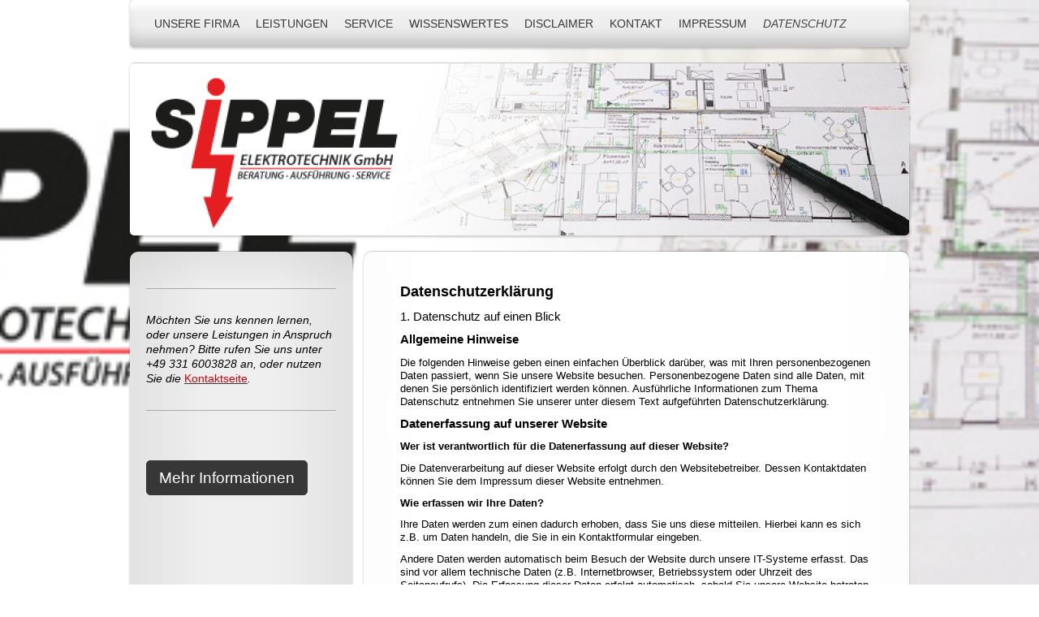

--- FILE ---
content_type: text/html; charset=UTF-8
request_url: http://www.elektrotechnik-sippel.de/datenschutz/
body_size: 13272
content:
<!DOCTYPE html>
<html lang="de"  ><head prefix="og: http://ogp.me/ns# fb: http://ogp.me/ns/fb# business: http://ogp.me/ns/business#">
    <meta http-equiv="Content-Type" content="text/html; charset=utf-8"/>
    <meta name="generator" content="IONOS MyWebsite"/>
        
    <link rel="dns-prefetch" href="//cdn.website-start.de/"/>
    <link rel="dns-prefetch" href="//106.mod.mywebsite-editor.com"/>
    <link rel="dns-prefetch" href="https://106.sb.mywebsite-editor.com/"/>
    <link rel="shortcut icon" href="//cdn.website-start.de/favicon.ico"/>
        <title>Elektrotechnik Sippel GmbH - Datenschutz</title>
    <style type="text/css">@media screen and (max-device-width: 1024px) {.diyw a.switchViewWeb {display: inline !important;}}</style>
    <style type="text/css">@media screen and (min-device-width: 1024px) {
            .mediumScreenDisabled { display:block }
            .smallScreenDisabled { display:block }
        }
        @media screen and (max-device-width: 1024px) { .mediumScreenDisabled { display:none } }
        @media screen and (max-device-width: 568px) { .smallScreenDisabled { display:none } }
                @media screen and (min-width: 1024px) {
            .mobilepreview .mediumScreenDisabled { display:block }
            .mobilepreview .smallScreenDisabled { display:block }
        }
        @media screen and (max-width: 1024px) { .mobilepreview .mediumScreenDisabled { display:none } }
        @media screen and (max-width: 568px) { .mobilepreview .smallScreenDisabled { display:none } }</style>
    <meta name="viewport" content="width=device-width, initial-scale=1, maximum-scale=1, minimal-ui"/>

<meta name="format-detection" content="telephone=no"/>
        <meta name="keywords" content="Elektrotechnik Sippel GmbH, Installation, Fachbetrieb, Technik, Verkabelung"/>
            <meta name="description" content="Neue Seite"/>
            <meta name="robots" content="index,follow"/>
        <link href="//cdn.website-start.de/templates/2030/style.css?1758547156484" rel="stylesheet" type="text/css"/>
    <link href="http://www.elektrotechnik-sippel.de/s/style/theming.css?1691747956" rel="stylesheet" type="text/css"/>
    <link href="//cdn.website-start.de/app/cdn/min/group/web.css?1758547156484" rel="stylesheet" type="text/css"/>
<link href="//cdn.website-start.de/app/cdn/min/moduleserver/css/de_DE/common,shoppingbasket?1758547156484" rel="stylesheet" type="text/css"/>
    <link href="//cdn.website-start.de/app/cdn/min/group/mobilenavigation.css?1758547156484" rel="stylesheet" type="text/css"/>
    <link href="https://106.sb.mywebsite-editor.com/app/logstate2-css.php?site=144836220&amp;t=1765680360" rel="stylesheet" type="text/css"/>

<script type="text/javascript">
    /* <![CDATA[ */
var stagingMode = '';
    /* ]]> */
</script>
<script src="https://106.sb.mywebsite-editor.com/app/logstate-js.php?site=144836220&amp;t=1765680360"></script>

    <link href="//cdn.website-start.de/templates/2030/print.css?1758547156484" rel="stylesheet" media="print" type="text/css"/>
    <script type="text/javascript">
    /* <![CDATA[ */
    var systemurl = 'https://106.sb.mywebsite-editor.com/';
    var webPath = '/';
    var proxyName = '';
    var webServerName = 'www.elektrotechnik-sippel.de';
    var sslServerUrl = 'https://ssl.kundenserver.de/www.elektrotechnik-sippel.de';
    var nonSslServerUrl = 'http://www.elektrotechnik-sippel.de';
    var webserverProtocol = 'http://';
    var nghScriptsUrlPrefix = '//106.mod.mywebsite-editor.com';
    var sessionNamespace = 'DIY_SB';
    var jimdoData = {
        cdnUrl:  '//cdn.website-start.de/',
        messages: {
            lightBox: {
    image : 'Bild',
    of: 'von'
}

        },
        isTrial: 0,
        pageId: 929653190    };
    var script_basisID = "144836220";

    diy = window.diy || {};
    diy.web = diy.web || {};

        diy.web.jsBaseUrl = "//cdn.website-start.de/s/build/";

    diy.context = diy.context || {};
    diy.context.type = diy.context.type || 'web';
    /* ]]> */
</script>

<script type="text/javascript" src="//cdn.website-start.de/app/cdn/min/group/web.js?1758547156484" crossorigin="anonymous"></script><script type="text/javascript" src="//cdn.website-start.de/s/build/web.bundle.js?1758547156484" crossorigin="anonymous"></script><script type="text/javascript" src="//cdn.website-start.de/app/cdn/min/group/mobilenavigation.js?1758547156484" crossorigin="anonymous"></script><script src="//cdn.website-start.de/app/cdn/min/moduleserver/js/de_DE/common,shoppingbasket?1758547156484"></script>
<script type="text/javascript" src="https://cdn.website-start.de/proxy/apps/static/resource/dependencies/"></script><script type="text/javascript">
                    if (typeof require !== 'undefined') {
                        require.config({
                            waitSeconds : 10,
                            baseUrl : 'https://cdn.website-start.de/proxy/apps/static/js/'
                        });
                    }
                </script><script type="text/javascript" src="//cdn.website-start.de/app/cdn/min/group/pfcsupport.js?1758547156484" crossorigin="anonymous"></script>    <meta property="og:type" content="business.business"/>
    <meta property="og:url" content="http://www.elektrotechnik-sippel.de/datenschutz/"/>
    <meta property="og:title" content="Elektrotechnik Sippel GmbH - Datenschutz"/>
            <meta property="og:description" content="Neue Seite"/>
                <meta property="og:image" content="http://www.elektrotechnik-sippel.de/s/misc/logo.jpg?t=1761870010"/>
        <meta property="business:contact_data:country_name" content="Deutschland"/>
    
    
    
    
    
    
    
    
</head>


<body class="body diyBgActive  cc-pagemode-default diyfeSidebarLeft diy-market-de_DE" data-pageid="929653190" id="page-929653190">
    
    <div class="diyw">
        <div class="diyweb">
	<div class="diywebLiveArea diyfeMobileNav">
		
<nav id="diyfeMobileNav" class="diyfeCA diyfeCA2" role="navigation">
    <a title="Navigation aufklappen/zuklappen">Navigation aufklappen/zuklappen</a>
    <ul class="mainNav1"><li class=" hasSubNavigation"><a data-page-id="919235529" href="http://www.elektrotechnik-sippel.de/" class=" level_1"><span>Unsere Firma</span></a></li><li class=" hasSubNavigation"><a data-page-id="919235523" href="http://www.elektrotechnik-sippel.de/leistungen/" class=" level_1"><span>Leistungen</span></a><span class="diyfeDropDownSubOpener">&nbsp;</span><div class="diyfeDropDownSubList diyfeCA diyfeCA3"><ul class="mainNav2"><li class=" hasSubNavigation"><a data-page-id="919235526" href="http://www.elektrotechnik-sippel.de/leistungen/neu-und-umbau/" class=" level_2"><span>Neu- und Umbau</span></a></li><li class=" hasSubNavigation"><a data-page-id="919235525" href="http://www.elektrotechnik-sippel.de/leistungen/bussysteme/" class=" level_2"><span>Bussysteme</span></a></li><li class=" hasSubNavigation"><a data-page-id="919235524" href="http://www.elektrotechnik-sippel.de/leistungen/unsere-referenzen/" class=" level_2"><span>Unsere Referenzen</span></a></li></ul></div></li><li class=" hasSubNavigation"><a data-page-id="919235527" href="http://www.elektrotechnik-sippel.de/service/" class=" level_1"><span>Service</span></a><span class="diyfeDropDownSubOpener">&nbsp;</span><div class="diyfeDropDownSubList diyfeCA diyfeCA3"><ul class="mainNav2"><li class=" hasSubNavigation"><a data-page-id="919235542" href="http://www.elektrotechnik-sippel.de/service/baustromversorgung/" class=" level_2"><span>Baustromversorgung</span></a></li><li class=" hasSubNavigation"><a data-page-id="919235537" href="http://www.elektrotechnik-sippel.de/service/periodische-prüfungen-elektr-anlagen/" class=" level_2"><span>Periodische Prüfungen elektr. Anlagen</span></a></li><li class=" hasSubNavigation"><a data-page-id="919235538" href="http://www.elektrotechnik-sippel.de/service/unsere-referenzen/" class=" level_2"><span>Unsere Referenzen</span></a></li></ul></div></li><li class=" hasSubNavigation"><a data-page-id="919235528" href="http://www.elektrotechnik-sippel.de/wissenswertes/" class=" level_1"><span>Wissenswertes</span></a><span class="diyfeDropDownSubOpener">&nbsp;</span><div class="diyfeDropDownSubList diyfeCA diyfeCA3"><ul class="mainNav2"><li class=" hasSubNavigation"><a data-page-id="929415304" href="http://www.elektrotechnik-sippel.de/wissenswertes/neues-über-rauchwarnmelder/" class=" level_2"><span>Neues über Rauchwarnmelder</span></a></li><li class=" hasSubNavigation"><a data-page-id="919235544" href="http://www.elektrotechnik-sippel.de/wissenswertes/tipps-zum-umgang-mit-elektrischem-strom/" class=" level_2"><span>Tipps zum Umgang mit elektrischem Strom</span></a></li><li class=" hasSubNavigation"><a data-page-id="919235547" href="http://www.elektrotechnik-sippel.de/wissenswertes/bedienen-betreiben-elektrischer-anlagen/" class=" level_2"><span>Bedienen / Betreiben  elektrischer Anlagen</span></a></li><li class=" hasSubNavigation"><a data-page-id="919235545" href="http://www.elektrotechnik-sippel.de/wissenswertes/gutes-licht-typische-leuchtmittel/" class=" level_2"><span>Gutes Licht - typische Leuchtmittel</span></a></li><li class=" hasSubNavigation"><a data-page-id="919235543" href="http://www.elektrotechnik-sippel.de/wissenswertes/gutes-licht-typische-schwachstellen/" class=" level_2"><span>Gutes Licht - typische Schwachstellen</span></a></li><li class=" hasSubNavigation"><a data-page-id="919235548" href="http://www.elektrotechnik-sippel.de/wissenswertes/ist-umrüstung-auf-led-s-sinnvoll/" class=" level_2"><span>Ist Umrüstung auf LED’s sinnvoll?</span></a></li></ul></div></li><li class=" hasSubNavigation"><a data-page-id="919235534" href="http://www.elektrotechnik-sippel.de/disclaimer/" class=" level_1"><span>Disclaimer</span></a></li><li class=" hasSubNavigation"><a data-page-id="919235530" href="http://www.elektrotechnik-sippel.de/kontakt/" class=" level_1"><span>Kontakt</span></a></li><li class=" hasSubNavigation"><a data-page-id="919235532" href="http://www.elektrotechnik-sippel.de/impressum/" class=" level_1"><span>Impressum</span></a></li><li class="current hasSubNavigation"><a data-page-id="929653190" href="http://www.elektrotechnik-sippel.de/datenschutz/" class="current level_1"><span>Datenschutz</span></a></li></ul></nav>
	</div>
	<div class="diywebContainer">
		<div class="diywebHeader">
			<div class="diywebNav diywebNavMain diywebNav123 diyfeCA diyfeCA2">
				<div class="diywebLiveArea">
					<div class="webnavigation"><ul id="mainNav1" class="mainNav1"><li class="navTopItemGroup_1"><a data-page-id="919235529" href="http://www.elektrotechnik-sippel.de/" class="level_1"><span>Unsere Firma</span></a></li><li class="navTopItemGroup_2"><a data-page-id="919235523" href="http://www.elektrotechnik-sippel.de/leistungen/" class="level_1"><span>Leistungen</span></a></li><li class="navTopItemGroup_3"><a data-page-id="919235527" href="http://www.elektrotechnik-sippel.de/service/" class="level_1"><span>Service</span></a></li><li class="navTopItemGroup_4"><a data-page-id="919235528" href="http://www.elektrotechnik-sippel.de/wissenswertes/" class="level_1"><span>Wissenswertes</span></a></li><li class="navTopItemGroup_5"><a data-page-id="919235534" href="http://www.elektrotechnik-sippel.de/disclaimer/" class="level_1"><span>Disclaimer</span></a></li><li class="navTopItemGroup_6"><a data-page-id="919235530" href="http://www.elektrotechnik-sippel.de/kontakt/" class="level_1"><span>Kontakt</span></a></li><li class="navTopItemGroup_7"><a data-page-id="919235532" href="http://www.elektrotechnik-sippel.de/impressum/" class="level_1"><span>Impressum</span></a></li><li class="navTopItemGroup_8"><a data-page-id="929653190" href="http://www.elektrotechnik-sippel.de/datenschutz/" class="current level_1"><span>Datenschutz</span></a></li></ul></div>
				</div>
			</div>
		</div>
		<div class="diywebEmotionHeader">
			<div class="diywebLiveArea">
				
<style type="text/css" media="all">
.diyw div#emotion-header {
        max-width: 960px;
        max-height: 212px;
                background: #a0a0a0;
    }

.diyw div#emotion-header-title-bg {
    left: 0%;
    top: 83%;
    width: 0%;
    height: 90%;

    background-color: #FFFFFF;
    opacity: 1.00;
    filter: alpha(opacity = 100);
    }
.diyw img#emotion-header-logo {
    left: 35.82%;
    top: 0.00%;
    background: transparent;
            width: 28.12%;
        height: 100.00%;
                    display: none;
    }

.diyw div#emotion-header strong#emotion-header-title {
    left: 0%;
    top: 0%;
    color: #0C0B0B;
        font: italic normal 0px/120% Helvetica, 'Helvetica Neue', 'Trebuchet MS', sans-serif;
}

.diyw div#emotion-no-bg-container{
    max-height: 212px;
}

.diyw div#emotion-no-bg-container .emotion-no-bg-height {
    margin-top: 22.08%;
}
</style>
<div id="emotion-header" data-action="loadView" data-params="active" data-imagescount="1">
            <img src="http://www.elektrotechnik-sippel.de/s/img/emotionheader.jpg?1440840859.960px.212px" id="emotion-header-img" alt=""/>
            
        <div id="ehSlideshowPlaceholder">
            <div id="ehSlideShow">
                <div class="slide-container">
                                        <div style="background-color: #a0a0a0">
                            <img src="http://www.elektrotechnik-sippel.de/s/img/emotionheader.jpg?1440840859.960px.212px" alt=""/>
                        </div>
                                    </div>
            </div>
        </div>


        <script type="text/javascript">
        //<![CDATA[
                diy.module.emotionHeader.slideShow.init({ slides: [{"url":"http:\/\/www.elektrotechnik-sippel.de\/s\/img\/emotionheader.jpg?1440840859.960px.212px","image_alt":"","bgColor":"#a0a0a0"}] });
        //]]>
        </script>

    
                        <a href="http://www.elektrotechnik-sippel.de/">
        
                    <img id="emotion-header-logo" src="http://www.elektrotechnik-sippel.de/s/misc/logo.jpg?t=1761870011" alt=""/>
        
                    </a>
            
                  	<div id="emotion-header-title-bg"></div>
    
            <strong id="emotion-header-title" style="text-align: left"></strong>
                    <div class="notranslate">
                <svg xmlns="http://www.w3.org/2000/svg" version="1.1" id="emotion-header-title-svg" viewBox="0 0 960 212" preserveAspectRatio="xMinYMin meet"><text style="font-family:Helvetica, 'Helvetica Neue', 'Trebuchet MS', sans-serif;font-size:0px;font-style:italic;font-weight:normal;fill:#0C0B0B;line-height:1.2em;"><tspan x="0" style="text-anchor: start" dy="0.95em"> </tspan></text></svg>
            </div>
            
    
    <script type="text/javascript">
    //<![CDATA[
    (function ($) {
        function enableSvgTitle() {
                        var titleSvg = $('svg#emotion-header-title-svg'),
                titleHtml = $('#emotion-header-title'),
                emoWidthAbs = 960,
                emoHeightAbs = 212,
                offsetParent,
                titlePosition,
                svgBoxWidth,
                svgBoxHeight;

                        if (titleSvg.length && titleHtml.length) {
                offsetParent = titleHtml.offsetParent();
                titlePosition = titleHtml.position();
                svgBoxWidth = titleHtml.width();
                svgBoxHeight = titleHtml.height();

                                titleSvg.get(0).setAttribute('viewBox', '0 0 ' + svgBoxWidth + ' ' + svgBoxHeight);
                titleSvg.css({
                   left: Math.roundTo(100 * titlePosition.left / offsetParent.width(), 3) + '%',
                   top: Math.roundTo(100 * titlePosition.top / offsetParent.height(), 3) + '%',
                   width: Math.roundTo(100 * svgBoxWidth / emoWidthAbs, 3) + '%',
                   height: Math.roundTo(100 * svgBoxHeight / emoHeightAbs, 3) + '%'
                });

                titleHtml.css('visibility','hidden');
                titleSvg.css('visibility','visible');
            }
        }

        
            var posFunc = function($, overrideSize) {
                var elems = [], containerWidth, containerHeight;
                                    elems.push({
                        selector: '#emotion-header-title',
                        overrideSize: true,
                        horPos: 0,
                        vertPos: 0                    });
                    lastTitleWidth = $('#emotion-header-title').width();
                                                elems.push({
                    selector: '#emotion-header-title-bg',
                    horPos: 0,
                    vertPos: 0                });
                                
                containerWidth = parseInt('960');
                containerHeight = parseInt('212');

                for (var i = 0; i < elems.length; ++i) {
                    var el = elems[i],
                        $el = $(el.selector),
                        pos = {
                            left: el.horPos,
                            top: el.vertPos
                        };
                    if (!$el.length) continue;
                    var anchorPos = $el.anchorPosition();
                    anchorPos.$container = $('#emotion-header');

                    if (overrideSize === true || el.overrideSize === true) {
                        anchorPos.setContainerSize(containerWidth, containerHeight);
                    } else {
                        anchorPos.setContainerSize(null, null);
                    }

                    var pxPos = anchorPos.fromAnchorPosition(pos),
                        pcPos = anchorPos.toPercentPosition(pxPos);

                    var elPos = {};
                    if (!isNaN(parseFloat(pcPos.top)) && isFinite(pcPos.top)) {
                        elPos.top = pcPos.top + '%';
                    }
                    if (!isNaN(parseFloat(pcPos.left)) && isFinite(pcPos.left)) {
                        elPos.left = pcPos.left + '%';
                    }
                    $el.css(elPos);
                }

                // switch to svg title
                enableSvgTitle();
            };

                        var $emotionImg = jQuery('#emotion-header-img');
            if ($emotionImg.length > 0) {
                // first position the element based on stored size
                posFunc(jQuery, true);

                // trigger reposition using the real size when the element is loaded
                var ehLoadEvTriggered = false;
                $emotionImg.one('load', function(){
                    posFunc(jQuery);
                    ehLoadEvTriggered = true;
                                        diy.module.emotionHeader.slideShow.start();
                                    }).each(function() {
                                        if(this.complete || typeof this.complete === 'undefined') {
                        jQuery(this).load();
                    }
                });

                                noLoadTriggeredTimeoutId = setTimeout(function() {
                    if (!ehLoadEvTriggered) {
                        posFunc(jQuery);
                    }
                    window.clearTimeout(noLoadTriggeredTimeoutId)
                }, 5000);//after 5 seconds
            } else {
                jQuery(function(){
                    posFunc(jQuery);
                });
            }

                        if (jQuery.isBrowser && jQuery.isBrowser.ie8) {
                var longTitleRepositionCalls = 0;
                longTitleRepositionInterval = setInterval(function() {
                    if (lastTitleWidth > 0 && lastTitleWidth != jQuery('#emotion-header-title').width()) {
                        posFunc(jQuery);
                    }
                    longTitleRepositionCalls++;
                    // try this for 5 seconds
                    if (longTitleRepositionCalls === 5) {
                        window.clearInterval(longTitleRepositionInterval);
                    }
                }, 1000);//each 1 second
            }

            }(jQuery));
    //]]>
    </script>

    </div>

			</div>
		</div>
		<div class="diywebContent">
			<div class="diywebLiveArea">
				<div class="diywebMain diyfeCA diyfeCA1">
					<div class="diywebGutter">
						
        <div id="content_area">
        	<div id="content_start"></div>
        	
        
        <div id="matrix_1027983234" class="sortable-matrix" data-matrixId="1027983234"><div class="n module-type-text diyfeLiveArea "> <p style="margin:0px 0px 10.66px;line-height:normal;"><strong><span style="font-size:13.5pt;"><span style="font-family:verdana,sans-serif;"><span style="color:black;">Datenschutzerklärung</span></span></span></strong></p>
<p style="margin:0px 0px 10.66px;line-height:normal;"><span style="font-size:11.5pt;"><span style="font-family:verdana,sans-serif;"><span style="color:black;">1. Datenschutz auf einen
Blick</span></span></span></p>
<p style="margin:0px 0px 10.66px;line-height:normal;"><strong><span style="font-size:11.5pt;"><span style="font-family:verdana,sans-serif;"><span style="color:black;">Allgemeine
Hinweise</span></span></span></strong></p>
<p style="margin:0px 0px 10.66px;line-height:normal;"><span style="font-size:10pt;"><span style="font-family:verdana,sans-serif;"><span style="color:black;">Die folgenden Hinweise geben einen
einfachen Überblick darüber, was mit Ihren personenbezogenen Daten passiert, wenn Sie unsere Website besuchen. Personenbezogene Daten sind alle Daten, mit denen Sie persönlich identifiziert werden
können. Ausführliche Informationen zum Thema Datenschutz entnehmen Sie unserer unter diesem Text aufgeführten Datenschutzerklärung.</span></span></span></p>
<p style="margin:0px 0px 10.66px;line-height:normal;"><strong><span style="font-size:11.5pt;"><span style="font-family:verdana,sans-serif;"><span style="color:black;">Datenerfassung auf unserer
Website</span></span></span></strong></p>
<p style="margin:0px 0px 10.66px;line-height:normal;"><strong><span style="font-size:10pt;"><span style="font-family:verdana,sans-serif;"><span style="color:black;">Wer ist verantwortlich für die
Datenerfassung auf dieser Website?</span></span></span></strong></p>
<p style="margin:0px 0px 10.66px;line-height:normal;"><span style="font-size:10pt;"><span style="font-family:verdana,sans-serif;"><span style="color:black;">Die Datenverarbeitung auf dieser Website
erfolgt durch den Websitebetreiber. Dessen Kontaktdaten können Sie dem Impressum dieser Website entnehmen.</span></span></span></p>
<p style="margin:0px 0px 10.66px;line-height:normal;"><strong><span style="font-size:10pt;"><span style="font-family:verdana,sans-serif;"><span style="color:black;">Wie erfassen wir Ihre
Daten?</span></span></span></strong></p>
<p style="margin:0px 0px 10.66px;line-height:normal;"><span style="font-size:10pt;"><span style="font-family:verdana,sans-serif;"><span style="color:black;">Ihre Daten werden zum einen dadurch
erhoben, dass Sie uns diese mitteilen. Hierbei kann es sich z.B. um Daten handeln, die Sie in ein Kontaktformular eingeben.</span></span></span></p>
<p style="margin:0px 0px 10.66px;line-height:normal;"><span style="font-size:10pt;"><span style="font-family:verdana,sans-serif;"><span style="color:black;">Andere Daten werden automatisch beim
Besuch der Website durch unsere IT-Systeme erfasst. Das sind vor allem technische Daten (z.B. Internetbrowser, Betriebssystem oder Uhrzeit des Seitenaufrufs). Die Erfassung dieser Daten erfolgt
automatisch, sobald Sie unsere Website betreten.</span></span></span></p>
<p style="margin:0px 0px 10.66px;line-height:normal;"><strong><span style="font-size:10pt;"><span style="font-family:verdana,sans-serif;"><span style="color:black;">Wofür nutzen wir Ihre
Daten?</span></span></span></strong></p>
<p style="margin:0px 0px 10.66px;line-height:normal;"><span style="font-size:10pt;"><span style="font-family:verdana,sans-serif;"><span style="color:black;">Ein Teil der Daten wird erhoben, um eine
fehlerfreie Bereitstellung der Website zu gewährleisten. Andere Daten können zur Analyse Ihres Nutzerverhaltens verwendet werden.</span></span></span></p>
<p style="margin:0px 0px 10.66px;line-height:normal;"><strong><span style="font-size:10pt;"><span style="font-family:verdana,sans-serif;"><span style="color:black;">Welche Rechte haben Sie bezüglich
Ihrer Daten?</span></span></span></strong></p>
<p style="margin:0px 0px 10.66px;line-height:normal;"><span style="font-size:10pt;"><span style="font-family:verdana,sans-serif;"><span style="color:black;">Sie haben jederzeit das Recht
unentgeltlich Auskunft über Herkunft, Empfänger und Zweck Ihrer gespeicherten personenbezogenen Daten zu erhalten. Sie haben außerdem ein Recht, die Berichtigung, Sperrung oder Löschung dieser Daten
zu verlangen. Hierzu sowie zu weiteren Fragen zum Thema Datenschutz können Sie sich jederzeit unter der im Impressum angegebenen Adresse an uns wenden. Des Weiteren steht Ihnen ein Beschwerderecht
bei der zuständigen Aufsichtsbehörde zu.</span></span></span></p>
<p style="margin:0px 0px 10.66px;line-height:normal;"><span style="font-size:10pt;"><span style="font-family:verdana,sans-serif;"><span style="color:black;">Außerdem haben Sie das Recht, unter
bestimmten Umständen die Einschränkung der Verarbeitung Ihrer personenbezogenen Daten zu verlangen. Details hierzu entnehmen Sie der Datenschutzerklärung unter „Recht auf Einschränkung der
Verarbeitung“.</span></span></span></p>
<p style="margin:0px 0px 10.66px;line-height:normal;"><strong><span style="font-size:11.5pt;"><span style="font-family:verdana,sans-serif;"><span style="color:black;">Analyse-Tools und Tools von
Drittanbietern</span></span></span></strong></p>
<p style="margin:0px 0px 10.66px;line-height:normal;"><span style="font-size:10pt;"><span style="font-family:verdana,sans-serif;"><span style="color:black;">Beim Besuch unserer Website kann Ihr
Surf-Verhalten statistisch ausgewertet werden. Das geschieht vor allem mit Cookies und mit sogenannten Analyseprogrammen. Die Analyse Ihres Surf-Verhaltens erfolgt in der Regel anonym; das
Surf-Verhalten kann nicht zu Ihnen zurückverfolgt werden. Sie können dieser Analyse widersprechen oder sie durch die Nichtbenutzung bestimmter Tools verhindern. Detaillierte Informationen dazu finden
Sie in der folgenden Datenschutzerklärung.</span></span></span></p>
<p style="margin:0px 0px 10.66px;line-height:normal;"><span style="font-size:10pt;"><span style="font-family:verdana,sans-serif;"><span style="color:black;">Sie können dieser Analyse widersprechen.
Über die Widerspruchsmöglichkeiten werden wir Sie in dieser Datenschutzerklärung informieren.</span></span></span></p>
<p style="margin:0px 0px 10.66px;line-height:normal;"><span style="font-size:11.5pt;"><span style="font-family:verdana,sans-serif;"><span style="color:black;">2. Allgemeine Hinweise und
Pflichtinformationen</span></span></span></p>
<p style="margin:0px 0px 10.66px;line-height:normal;"><strong><span style="font-size:11.5pt;"><span style="font-family:verdana,sans-serif;"><span style="color:black;">Datenschutz</span></span></span></strong></p>
<p style="margin:0px 0px 10.66px;line-height:normal;"><span style="font-size:10pt;"><span style="font-family:verdana,sans-serif;"><span style="color:black;">Die Betreiber dieser Seiten nehmen den
Schutz Ihrer persönlichen Daten sehr ernst. Wir behandeln Ihre personenbezogenen Daten vertraulich und entsprechend der gesetzlichen Datenschutzvorschriften sowie dieser
Datenschutzerklärung.</span></span></span></p>
<p style="margin:0px 0px 10.66px;line-height:normal;"><span style="font-size:10pt;"><span style="font-family:verdana,sans-serif;"><span style="color:black;">Wenn Sie diese Website benutzen, werden
verschiedene personenbezogene Daten erhoben. Personenbezogene Daten sind Daten, mit denen Sie persönlich identifiziert werden können. Die vorliegende Datenschutzerklärung erläutert, welche Daten wir
erheben und wofür wir sie nutzen. Sie erläutert auch, wie und zu welchem Zweck das geschieht.</span></span></span></p>
<p style="margin:0px 0px 10.66px;line-height:normal;"><span style="font-size:10pt;"><span style="font-family:verdana,sans-serif;"><span style="color:black;">Wir weisen darauf hin, dass die
Datenübertragung im Internet (z.B. bei der Kommunikation per E-Mail) Sicherheitslücken aufweisen kann. Ein lückenloser Schutz der Daten vor dem Zugriff durch Dritte ist nicht
möglich.</span></span></span></p>
<p style="margin:0px 0px 10.66px;line-height:normal;"><strong><span style="font-size:11.5pt;"><span style="font-family:verdana,sans-serif;"><span style="color:black;">Hinweis zur verantwortlichen
Stelle</span></span></span></strong></p>
<p style="margin:0px 0px 10.66px;line-height:normal;"><span style="font-size:10pt;"><span style="font-family:verdana,sans-serif;"><span style="color:black;">Die verantwortliche Stelle für die
Datenverarbeitung auf dieser Website ist:</span></span></span></p>
<p style="margin:0px 0px 10.66px;line-height:normal;"><span style="font-size:10pt;"><span style="font-family:verdana,sans-serif;"><span style="color:black;">Elektrotechnik Sippel GmbH<br/>
Gerlachstr. 10<br/>
14480 Potsdam</span></span></span></p>
<p style="margin:0px 0px 10.66px;line-height:normal;"><span style="font-size:10pt;"><span style="font-family:verdana,sans-serif;"><span style="color:black;">Telefon: 0331 / 6003828<br/>
E-Mail: elektrotechnik-sippel@arcor.de</span></span></span></p>
<p style="margin:0px 0px 10.66px;line-height:normal;"><span style="font-size:10pt;"><span style="font-family:verdana,sans-serif;"><span style="color:black;">Verantwortliche Stelle ist die natürliche
oder juristische Person, die allein oder gemeinsam mit anderen über die Zwecke und Mittel der Verarbeitung von personenbezogenen Daten (z.B. Namen, E-Mail-Adressen o. Ä.)
entscheidet.</span></span></span></p>
<p style="margin:0px 0px 10.66px;line-height:normal;"><strong><span style="font-size:11.5pt;"><span style="font-family:verdana,sans-serif;"><span style="color:black;">Widerruf Ihrer Einwilligung zur
Datenverarbeitung</span></span></span></strong></p>
<p style="margin:0px 0px 10.66px;line-height:normal;"><span style="font-size:10pt;"><span style="font-family:verdana,sans-serif;"><span style="color:black;">Viele Datenverarbeitungsvorgänge sind nur
mit Ihrer ausdrücklichen Einwilligung möglich. Sie können eine bereits erteilte Einwilligung jederzeit widerrufen. Dazu reicht eine formlose Mitteilung per E-Mail an uns. Die Rechtmäßigkeit der bis
zum Widerruf erfolgten Datenverarbeitung bleibt vom Widerruf unberührt.</span></span></span></p>
<p style="margin:0px 0px 10.66px;line-height:normal;"><strong><span style="font-size:11.5pt;"><span style="font-family:verdana,sans-serif;"><span style="color:black;">Widerspruchsrecht gegen die
Datenerhebung in besonderen Fällen sowie gegen Direktwerbung (Art. 21 DSGVO)</span></span></span></strong></p>
<p style="margin:0px 0px 10.66px;line-height:normal;"><strong><span style="font-size:10pt;"><span style="font-family:verdana,sans-serif;"><span style="color:black;">Wenn die Datenverarbeitung auf
Grundlage von Art. 6 Abs. 1 lit. e oder f DSGVO erfolgt, haben Sie jederzeit das Recht, aus Gründen, die sich aus Ihrer besonderen Situation ergeben, gegen die Verarbeitung Ihrer personenbezogenen
Daten Widerspruch einzulegen; dies gilt auch für ein auf diese Bestimmungen gestütztes Profiling. Die jeweilige Rechtsgrundlage, auf denen eine Verarbeitung beruht, entnehmen Sie dieser
Datenschutzerklärung. Wenn Sie Widerspruch einlegen, werden wir Ihre betroffenen personenbezogenen Daten nicht mehr verarbeiten, es sei denn, wir können zwingende schutzwürdige Gründe für die
Verarbeitung nachweisen, die Ihre Interessen, Rechte und Freiheiten überwiegen oder die Verarbeitung dient der Geltendmachung, Ausübung oder Verteidigung von Rechtsansprüchen (Widerspruch nach Art.
21 Abs. 1 DSGVO).</span></span></span></strong></p>
<p style="margin:0px 0px 10.66px;line-height:normal;"><strong><span style="font-size:10pt;"><span style="font-family:verdana,sans-serif;"><span style="color:black;">Werden Ihre personenbezogenen
Daten verarbeitet, um Direktwerbung zu betreiben, so haben Sie das Recht, jederzeit Widerspruch gegen die Verarbeitung Sie betreffender personenbezogener Daten zum Zwecke derartiger Werbung
einzulegen; dies gilt auch für das Profiling, soweit es mit solcher Direktwerbung in Verbindung steht. Wenn Sie widersprechen, werden Ihre personenbezogenen Daten anschließend nicht mehr zum Zwecke
der Direktwerbung verwendet (Widerspruch nach Art. 21 Abs. 2 DSGVO).</span></span></span></strong></p>
<p style="margin:0px 0px 10.66px;line-height:normal;"><strong><span style="font-size:11.5pt;"><span style="font-family:verdana,sans-serif;"><span style="color:black;">Beschwerderecht bei der
zuständigen Aufsichtsbehörde</span></span></span></strong></p>
<p style="margin:0px 0px 10.66px;line-height:normal;"><span style="font-size:10pt;"><span style="font-family:verdana,sans-serif;"><span style="color:black;">Im Falle von Verstößen gegen die DSGVO
steht den Betroffenen ein Beschwerderecht bei einer Aufsichtsbehörde, insbesondere in dem Mitgliedstaat ihres gewöhnlichen Aufenthalts, ihres Arbeitsplatzes oder des Orts des mutmaßlichen Verstoßes
zu. Das Beschwerderecht besteht unbeschadet anderweitiger verwaltungsrechtlicher oder gerichtlicher Rechtsbehelfe.</span></span></span></p>
<p style="margin:0px 0px 10.66px;line-height:normal;"><strong><span style="font-size:11.5pt;"><span style="font-family:verdana,sans-serif;"><span style="color:black;">Recht auf
Datenübertragbarkeit</span></span></span></strong></p>
<p style="margin:0px 0px 10.66px;line-height:normal;"><span style="font-size:10pt;"><span style="font-family:verdana,sans-serif;"><span style="color:black;">Sie haben das Recht, Daten, die wir auf
Grundlage Ihrer Einwilligung oder in Erfüllung eines Vertrags automatisiert verarbeiten, an sich oder an einen Dritten in einem gängigen, maschinenlesbaren Format aushändigen zu lassen. Sofern Sie
die direkte Übertragung der Daten an einen anderen Verantwortlichen verlangen, erfolgt dies nur, soweit es technisch machbar ist.</span></span></span></p>
<p style="margin:0px 0px 10.66px;line-height:normal;"><strong><span style="font-size:11.5pt;"><span style="font-family:verdana,sans-serif;"><span style="color:black;">SSL- bzw.
TLS-Verschlüsselung</span></span></span></strong></p>
<p style="margin:0px 0px 10.66px;line-height:normal;"><span style="font-size:10pt;"><span style="font-family:verdana,sans-serif;"><span style="color:black;">Diese Seite nutzt aus Sicherheitsgründen
und zum Schutz der Übertragung vertraulicher Inhalte, wie zum Beispiel Bestellungen oder Anfragen, die Sie an uns als Seitenbetreiber senden, eine SSL-bzw. TLS-Verschlüsselung. Eine verschlüsselte
Verbindung erkennen Sie daran, dass die Adresszeile des Browsers von “http://” auf “https://” wechselt und an dem Schloss-Symbol in Ihrer Browserzeile.</span></span></span></p>
<p style="margin:0px 0px 10.66px;line-height:normal;"><span style="font-size:10pt;"><span style="font-family:verdana,sans-serif;"><span style="color:black;">Wenn die SSL- bzw. TLS-Verschlüsselung
aktiviert ist, können die Daten, die Sie an uns übermitteln, nicht von Dritten mitgelesen werden.</span></span></span></p>
<p style="margin:0px 0px 10.66px;line-height:normal;"><strong><span style="font-size:11.5pt;"><span style="font-family:verdana,sans-serif;"><span style="color:black;">Auskunft, Sperrung, Löschung und
Berichtigung</span></span></span></strong></p>
<p style="margin:0px 0px 10.66px;line-height:normal;"><span style="font-size:10pt;"><span style="font-family:verdana,sans-serif;"><span style="color:black;">Sie haben im Rahmen der geltenden
gesetzlichen Bestimmungen jederzeit das Recht auf unentgeltliche Auskunft über Ihre gespeicherten personenbezogenen Daten, deren Herkunft und Empfänger und den Zweck der Datenverarbeitung und ggf.
ein Recht auf Berichtigung, Sperrung oder Löschung dieser Daten. Hierzu sowie zu weiteren Fragen zum Thema personenbezogene Daten können Sie sich jederzeit unter der im Impressum angegebenen Adresse
an uns wenden.</span></span></span></p>
<p style="margin:0px 0px 10.66px;line-height:normal;"><strong><span style="font-size:11.5pt;"><span style="font-family:verdana,sans-serif;"><span style="color:black;">Recht auf Einschränkung der
Verarbeitung</span></span></span></strong></p>
<p style="margin:0px 0px 10.66px;line-height:normal;"><span style="font-size:10pt;"><span style="font-family:verdana,sans-serif;"><span style="color:black;">Sie haben das Recht, die Einschränkung der
Verarbeitung Ihrer personenbezogenen Daten zu verlangen. Hierzu können Sie sich jederzeit unter der im Impressum angegebenen Adresse an uns wenden. Das Recht auf Einschränkung der Verarbeitung
besteht in folgenden Fällen:</span></span></span></p>
<ul>
<li style="margin:0px 0px 10.66px;color:black;line-height:normal;font-family:Verdana,sans-serif;font-size:10pt;font-style:normal;font-weight:400;"><span style="font-size:10pt;"><span style="font-family:verdana,sans-serif;">Wenn Sie die Richtigkeit Ihrer bei uns gespeicherten personenbezogenen Daten bestreiten, benötigen wir in der Regel Zeit, um dies zu überprüfen. Für die Dauer der
Prüfung haben Sie das Recht, die Einschränkung der Verarbeitung Ihrer personenbezogenen Daten zu verlangen.</span></span></li>
<li style="margin:0px 0px 10.66px;color:black;line-height:normal;font-family:Verdana,sans-serif;font-size:10pt;font-style:normal;font-weight:400;"><span style="font-size:10pt;"><span style="font-family:verdana,sans-serif;">Wenn die Verarbeitung Ihrer personenbezogenen Daten unrechtmäßig geschah / geschieht, können Sie statt der Löschung die Einschränkung der Datenverarbeitung
verlangen.</span></span></li>
<li style="margin:0px 0px 10.66px;color:black;line-height:normal;font-family:Verdana,sans-serif;font-size:10pt;font-style:normal;font-weight:400;"><span style="font-size:10pt;"><span style="font-family:verdana,sans-serif;">Wenn wir Ihre personenbezogenen Daten nicht mehr benötigen, Sie sie jedoch zur Ausübung, Verteidigung oder Geltendmachung von Rechtsansprüchen benötigen, haben Sie
das Recht, statt der Löschung die Einschränkung der Verarbeitung Ihrer personenbezogenen Daten zu verlangen.</span></span></li>
<li style="margin:0px 0px 10.66px;color:black;line-height:normal;font-family:Verdana,sans-serif;font-size:10pt;font-style:normal;font-weight:400;"><span style="font-size:10pt;"><span style="font-family:verdana,sans-serif;">Wenn Sie einen Widerspruch nach Art. 21 Abs. 1 DSGVO eingelegt haben, muss eine Abwägung zwischen Ihren und unseren Interessen vorgenommen werden. Solange noch nicht
feststeht, wessen Interessen überwiegen, haben Sie das Recht, die Einschränkung der Verarbeitung Ihrer personenbezogenen Daten zu verlangen.</span></span></li>
</ul>
<p style="margin:0px 0px 10.66px;line-height:normal;"><span style="font-size:10pt;"><span style="font-family:verdana,sans-serif;"><span style="color:black;">Wenn Sie die Verarbeitung Ihrer
personenbezogenen Daten eingeschränkt haben, dürfen diese Daten – von ihrer Speicherung abgesehen – nur mit Ihrer Einwilligung oder zur Geltendmachung, Ausübung oder Verteidigung von Rechtsansprüchen
oder zum Schutz der Rechte einer anderen natürlichen oder juristischen Person oder aus Gründen eines wichtigen öffentlichen Interesses der Europäischen Union oder eines Mitgliedstaats verarbeitet
werden.</span></span></span></p>
<p style="margin:0px 0px 10.66px;line-height:normal;"><strong><span style="font-size:11.5pt;"><span style="font-family:verdana,sans-serif;"><span style="color:black;">Widerspruch gegen
Werbe-E-Mails</span></span></span></strong></p>
<p style="margin:0px 0px 10.66px;line-height:normal;"><span style="font-size:10pt;"><span style="font-family:verdana,sans-serif;"><span style="color:black;">Der Nutzung von im Rahmen der
Impressumspflicht veröffentlichten Kontaktdaten zur Übersendung von nicht ausdrücklich angeforderter Werbung und Informationsmaterialien wird hiermit widersprochen. Die Betreiber der Seiten behalten
sich ausdrücklich rechtliche Schritte im Falle der unverlangten Zusendung von Werbeinformationen, etwa durch Spam-E-Mails, vor.</span></span></span></p>
<p style="margin:0px 0px 10.66px;line-height:normal;"><span style="font-size:11.5pt;"><span style="font-family:verdana,sans-serif;"><span style="color:black;">3. Datenerfassung auf unserer
Website</span></span></span></p>
<p style="margin:0px 0px 10.66px;line-height:normal;"><strong><span style="font-size:11.5pt;"><span style="font-family:verdana,sans-serif;"><span style="color:black;">Cookies</span></span></span></strong></p>
<p style="margin:0px 0px 10.66px;line-height:normal;"><span style="font-size:10pt;"><span style="font-family:verdana,sans-serif;"><span style="color:black;">Die Internetseiten verwenden teilweise so
genannte Cookies. Cookies richten auf Ihrem Rechner keinen Schaden an und enthalten keine Viren. Cookies dienen dazu, unser Angebot nutzerfreundlicher, effektiver und sicherer zu machen. Cookies sind
kleine Textdateien, die auf Ihrem Rechner abgelegt werden und die Ihr Browser speichert.</span></span></span></p>
<p style="margin:0px 0px 10.66px;line-height:normal;"><span style="font-size:10pt;"><span style="font-family:verdana,sans-serif;"><span style="color:black;">Die meisten der von uns verwendeten
Cookies sind so genannte “Session-Cookies”. Sie werden nach Ende Ihres Besuchs automatisch gelöscht. Andere Cookies bleiben auf Ihrem Endgerät gespeichert bis Sie diese löschen. Diese Cookies
ermöglichen es uns, Ihren Browser beim nächsten Besuch wiederzuerkennen.</span></span></span></p>
<p style="margin:0px 0px 10.66px;line-height:normal;"><span style="font-size:10pt;"><span style="font-family:verdana,sans-serif;"><span style="color:black;">Sie können Ihren Browser so einstellen,
dass Sie über das Setzen von Cookies informiert werden und Cookies nur im Einzelfall erlauben, die Annahme von Cookies für bestimmte Fälle oder generell ausschließen sowie das automatische Löschen
der Cookies beim Schließen des Browser aktivieren. Bei der Deaktivierung von Cookies kann die Funktionalität dieser Website eingeschränkt sein.</span></span></span></p>
<p style="margin:0px 0px 10.66px;line-height:normal;"><span style="font-size:10pt;"><span style="font-family:verdana,sans-serif;"><span style="color:black;">Cookies, die zur Durchführung des
elektronischen Kommunikationsvorgangs oder zur Bereitstellung bestimmter, von Ihnen erwünschter Funktionen (z.B. Warenkorbfunktion) erforderlich sind, werden auf Grundlage von Art. 6 Abs. 1 lit. f
DSGVO gespeichert. Der Websitebetreiber hat ein berechtigtes Interesse an der Speicherung von Cookies zur technisch fehlerfreien und optimierten Bereitstellung seiner Dienste. Soweit andere Cookies
(z.B. Cookies zur Analyse Ihres Surfverhaltens) gespeichert werden, werden diese in dieser Datenschutzerklärung gesondert behandelt.</span></span></span></p>
<p style="margin:0px 0px 10.66px;line-height:normal;"><strong><span style="font-size:11.5pt;"><span style="font-family:verdana,sans-serif;"><span style="color:black;">Server-Log-Dateien</span></span></span></strong></p>
<p style="margin:0px 0px 10.66px;line-height:normal;"><span style="font-size:10pt;"><span style="font-family:verdana,sans-serif;"><span style="color:black;">Der Provider der Seiten erhebt und
speichert automatisch Informationen in so genannten Server-Log-Dateien, die Ihr Browser automatisch an uns übermittelt. Dies sind:</span></span></span></p>
<ul>
<li style="margin:0px 0px 10.66px;color:black;line-height:normal;font-family:Verdana,sans-serif;font-size:10pt;font-style:normal;font-weight:400;"><span style="font-size:10pt;"><span style="font-family:verdana,sans-serif;">Browsertyp und Browserversion</span></span></li>
<li style="margin:0px 0px 10.66px;color:black;line-height:normal;font-family:Verdana,sans-serif;font-size:10pt;font-style:normal;font-weight:400;"><span style="font-size:10pt;"><span style="font-family:verdana,sans-serif;">verwendetes Betriebssystem</span></span></li>
<li style="margin:0px 0px 10.66px;color:black;line-height:normal;font-family:Verdana,sans-serif;font-size:10pt;font-style:normal;font-weight:400;"><span style="font-size:10pt;"><span style="font-family:verdana,sans-serif;">Referrer URL</span></span></li>
<li style="margin:0px 0px 10.66px;color:black;line-height:normal;font-family:Verdana,sans-serif;font-size:10pt;font-style:normal;font-weight:400;"><span style="font-size:10pt;"><span style="font-family:verdana,sans-serif;">Hostname des zugreifenden Rechners</span></span></li>
<li style="margin:0px 0px 10.66px;color:black;line-height:normal;font-family:Verdana,sans-serif;font-size:10pt;font-style:normal;font-weight:400;"><span style="font-size:10pt;"><span style="font-family:verdana,sans-serif;">Uhrzeit der Serveranfrage</span></span></li>
<li style="margin:0px 0px 10.66px;color:black;line-height:normal;font-family:Verdana,sans-serif;font-size:10pt;font-style:normal;font-weight:400;"><span style="font-size:10pt;"><span style="font-family:verdana,sans-serif;">IP-Adresse</span></span></li>
</ul>
<p style="margin:0px 0px 10.66px;line-height:normal;"><span style="font-size:10pt;"><span style="font-family:verdana,sans-serif;"><span style="color:black;">Eine Zusammenführung dieser Daten mit
anderen Datenquellen wird nicht vorgenommen.</span></span></span></p>
<p style="margin:0px 0px 10.66px;line-height:normal;"><span style="font-size:10pt;"><span style="font-family:verdana,sans-serif;"><span style="color:black;">Die Erfassung dieser Daten erfolgt auf
Grundlage von Art. 6 Abs. 1 lit. f DSGVO. Der Websitebetreiber hat ein berechtigtes Interesse an der technisch fehlerfreien Darstellung und der Optimierung seiner Website – hierzu müssen die
Server-Log-Files erfasst werden.</span></span></span></p>
<p style="margin:0px 0px 10.66px;line-height:normal;"><strong><span style="font-size:11.5pt;"><span style="font-family:verdana,sans-serif;"><span style="color:black;">Kontaktformular</span></span></span></strong></p>
<p style="margin:0px 0px 10.66px;line-height:normal;"><span style="font-size:10pt;"><span style="font-family:verdana,sans-serif;"><span style="color:black;">Wenn Sie uns per Kontaktformular Anfragen
zukommen lassen, werden Ihre Angaben aus dem Anfrageformular inklusive der von Ihnen dort angegebenen Kontaktdaten zwecks Bearbeitung der Anfrage und für den Fall von Anschlussfragen bei uns
gespeichert. Diese Daten geben wir nicht ohne Ihre Einwilligung weiter.</span></span></span></p>
<p style="margin:0px 0px 10.66px;line-height:normal;"><span style="font-size:10pt;"><span style="font-family:verdana,sans-serif;"><span style="color:black;">Die Verarbeitung der in das
Kontaktformular eingegebenen Daten erfolgt somit ausschließlich auf Grundlage Ihrer Einwilligung (Art. 6 Abs. 1 lit. a DSGVO). Sie können diese Einwilligung jederzeit widerrufen. Dazu reicht eine
formlose Mitteilung per E-Mail an uns. Die Rechtmäßigkeit der bis zum Widerruf erfolgten Datenverarbeitungsvorgänge bleibt vom Widerruf unberührt.</span></span></span></p>
<p style="margin:0px 0px 10.66px;line-height:normal;"><span style="font-size:10pt;"><span style="font-family:verdana,sans-serif;"><span style="color:black;">Die von Ihnen im Kontaktformular
eingegebenen Daten verbleiben bei uns, bis Sie uns zur Löschung auffordern, Ihre Einwilligung zur Speicherung widerrufen oder der Zweck für die Datenspeicherung entfällt (z.B. nach abgeschlossener
Bearbeitung Ihrer Anfrage). Zwingende gesetzliche Bestimmungen – insbesondere Aufbewahrungsfristen – bleiben unberührt.</span></span></span></p>
<p style="margin:0px 0px 10.66px;line-height:normal;"><span style="font-size:11.5pt;"><span style="font-family:verdana,sans-serif;"><span style="color:black;">4. Analyse-Tools und
Werbung</span></span></span></p>
<p style="margin:0px 0px 10.66px;line-height:normal;"><strong><span style="font-size:11.5pt;"><span style="font-family:verdana,sans-serif;"><span style="color:black;">Google
reCAPTCHA</span></span></span></strong></p>
<p style="margin:0px 0px 10.66px;line-height:normal;"><span style="font-size:10pt;"><span style="font-family:verdana,sans-serif;"><span style="color:black;">Wir nutzen “Google reCAPTCHA” (im
Folgenden “reCAPTCHA”) auf unseren Websites.</span></span></span> <span style="font-size:10pt;"><span style="font-family:verdana,sans-serif;"><span style="color:black;">Anbieter ist die Google Inc.,
1600 Amphitheatre Parkway, Mountain View, CA 94043, USA (“Google”).</span></span></span></p>
<p style="margin:0px 0px 10.66px;line-height:normal;"><span style="font-size:10pt;"><span style="font-family:verdana,sans-serif;"><span style="color:black;">Mit reCAPTCHA soll überprüft werden, ob
die Dateneingabe auf unseren Websites (z.B. in einem Kontaktformular) durch einen Menschen oder durch ein automatisiertes Programm erfolgt. Hierzu analysiert reCAPTCHA das Verhalten des
Websitebesuchers anhand verschiedener Merkmale. Diese Analyse beginnt automatisch, sobald der Websitebesucher die Website betritt. Zur Analyse wertet reCAPTCHA verschiedene Informationen aus (z.B.
IP-Adresse, Verweildauer des Websitebesuchers auf der Website oder vom Nutzer getätigte Mausbewegungen). Die bei der Analyse erfassten Daten werden an Google weitergeleitet.</span></span></span></p>
<p style="margin:0px 0px 10.66px;line-height:normal;"><span style="font-size:10pt;"><span style="font-family:verdana,sans-serif;"><span style="color:black;">Die reCAPTCHA-Analysen laufen vollständig
im Hintergrund. Websitebesucher werden nicht darauf hingewiesen, dass eine Analyse stattfindet.</span></span></span></p>
<p style="margin:0px 0px 10.66px;line-height:normal;"><span style="font-size:10pt;"><span style="font-family:verdana,sans-serif;"><span style="color:black;">Die Datenverarbeitung erfolgt auf
Grundlage von Art. 6 Abs. 1 lit. f DSGVO. Der Websitebetreiber hat ein berechtigtes Interesse daran, seine Webangebote vor missbräuchlicher automatisierter Ausspähung und vor SPAM zu
schützen.</span></span></span></p>
<p style="margin:0px 0px 10.66px;line-height:normal;"><span style="font-size:10pt;"><span style="font-family:verdana,sans-serif;"><span style="color:black;">Weitere Informationen zu Google reCAPTCHA
sowie die Datenschutzerklärung von Google entnehmen Sie folgenden Links:</span></span></span> <a href="https://www.google.com/intl/de/policies/privacy/" target="_blank"><span style="font-size:10pt;"><span style="font-family:verdana,sans-serif;"><span style="color:blue;">https://www.google.com/intl/de/policies/privacy/</span></span></span></a> <span style="font-size:10pt;"><span style="font-family:verdana,sans-serif;"><span style="color:black;">und</span></span></span> <a href="https://www.google.com/recaptcha/intro/android.html" target="_blank"><span style="font-size:10pt;"><span style="font-family:verdana,sans-serif;"><span style="color:blue;">https://www.google.com/recaptcha/intro/android.html</span></span></span></a><span style="font-size:10pt;"><span style="font-family:verdana,sans-serif;"><span style="color:black;">.</span></span></span></p>
<p style="margin:0px 0px 10.66px;line-height:normal;"><span style="font-size:11.5pt;"><span style="font-family:verdana,sans-serif;"><span style="color:black;">5. Plugins und
Tools</span></span></span></p>
<p style="margin:0px 0px 10.66px;line-height:normal;"><strong><span style="font-size:11.5pt;"><span style="font-family:verdana,sans-serif;"><span style="color:black;">YouTube mit erweitertem
Datenschutz</span></span></span></strong></p>
<p style="margin:0px 0px 10.66px;line-height:normal;"><span style="font-size:10pt;"><span style="font-family:verdana,sans-serif;"><span style="color:black;">Unsere Website nutzt Plugins der Website
YouTube. Betreiber der Seiten ist die YouTube, LLC, 901 Cherry Ave., San Bruno, CA 94066, USA.</span></span></span></p>
<p style="margin:0px 0px 10.66px;line-height:normal;"><span style="font-size:10pt;"><span style="font-family:verdana,sans-serif;"><span style="color:black;">Wir nutzen YouTube im erweiterten
Datenschutzmodus. Dieser Modus bewirkt laut YouTube, dass YouTube keine Informationen über die Besucher auf dieser Website speichert, bevor diese sich das Video ansehen. Die Weitergabe von Daten an
YouTube-Partner wird durch den erweiterten Datenschutzmodus hingegen nicht zwingend ausgeschlossen. So stellt YouTube – unabhängig davon, ob Sie sich ein Video ansehen – eine Verbindung zum Google
DoubleClick-Netzwerk her.</span></span></span></p>
<p style="margin:0px 0px 10.66px;line-height:normal;"><span style="font-size:10pt;"><span style="font-family:verdana,sans-serif;"><span style="color:black;">Sobald Sie ein YouTube-Video auf unserer
Website starten, wird eine Verbindung zu den Servern von YouTube hergestellt. Dabei wird dem YouTube-Server mitgeteilt, welche unserer Seiten Sie besucht haben. Wenn Sie in Ihrem YouTube-Account
eingeloggt sind, ermöglichen Sie YouTube, Ihr Surfverhalten direkt Ihrem persönlichen Profil zuzuordnen. Dies können Sie verhindern, indem Sie sich aus Ihrem YouTube-Account
ausloggen.</span></span></span></p>
<p style="margin:0px 0px 10.66px;line-height:normal;"><span style="font-size:10pt;"><span style="font-family:verdana,sans-serif;"><span style="color:black;">Des Weiteren kann YouTube nach Starten
eines Videos verschiedene Cookies auf Ihrem Endgerät speichern. Mit Hilfe dieser Cookies kann YouTube Informationen über Besucher unserer Website erhalten. Diese Informationen werden u. a. verwendet,
um Videostatistiken zu erfassen, die Anwenderfreundlichkeit zu verbessern und Betrugsversuchen vorzubeugen. Die Cookies verbleiben auf Ihrem Endgerät, bis Sie sie löschen.</span></span></span></p>
<p style="margin:0px 0px 10.66px;line-height:normal;"><span style="font-size:10pt;"><span style="font-family:verdana,sans-serif;"><span style="color:black;">Gegebenenfalls können nach dem Start eines
YouTube-Videos weitere Datenverarbeitungsvorgänge ausgelöst werden, auf die wir keinen Einfluss haben.</span></span></span></p>
<p style="margin:0px 0px 10.66px;line-height:normal;"><span style="font-size:10pt;"><span style="font-family:verdana,sans-serif;"><span style="color:black;">Die Nutzung von YouTube erfolgt im
Interesse einer ansprechenden Darstellung unserer Online-Angebote. Dies stellt ein berechtigtes Interesse im Sinne von Art. 6 Abs. 1 lit. f DSGVO dar.</span></span></span></p>
<p style="margin:0px 0px 10.66px;line-height:normal;"><span style="font-size:10pt;"><span style="font-family:verdana,sans-serif;"><span style="color:black;">Weitere Informationen über Datenschutz bei
YouTube finden Sie in deren Datenschutzerklärung unter:</span></span></span> <a href="http://www.youtube.com/t/privacy_at_youtube" target="_blank"><span style="font-size:10pt;"><span style="font-family:verdana,sans-serif;"><span style="color:blue;">http://www.youtube.com/t/privacy_at_youtube</span></span></span></a><span style="font-size:10pt;"><span style="font-family:verdana,sans-serif;"><span style="color:black;">.</span></span></span></p>
<p style="margin:0px 0px 10.66px;line-height:normal;"><strong><span style="font-size:11.5pt;"><span style="font-family:verdana,sans-serif;"><span style="color:black;">Google Web
Fonts</span></span></span></strong></p>
<p style="margin:0px 0px 10.66px;line-height:normal;"><span style="font-size:10pt;"><span style="font-family:verdana,sans-serif;"><span style="color:black;">Diese Seite nutzt zur einheitlichen
Darstellung von Schriftarten so genannte Web Fonts, die von Google bereitgestellt werden. Beim Aufruf einer Seite lädt Ihr Browser die benötigten Web Fonts in ihren Browsercache, um Texte und
Schriftarten korrekt anzuzeigen.</span></span></span></p>
<p style="margin:0px 0px 10.66px;line-height:normal;"><span style="font-size:10pt;"><span style="font-family:verdana,sans-serif;"><span style="color:black;">Zu diesem Zweck muss der von Ihnen
verwendete Browser Verbindung zu den Servern von Google aufnehmen. Hierdurch erlangt Google Kenntnis darüber, dass über Ihre IP-Adresse unsere Website aufgerufen wurde. Die Nutzung von Google Web
Fonts erfolgt im Interesse einer einheitlichen und ansprechenden Darstellung unserer Online-Angebote. Dies stellt ein berechtigtes Interesse im Sinne von Art. 6 Abs. 1 lit. f DSGVO
dar.</span></span></span></p>
<p style="margin:0px 0px 10.66px;line-height:normal;"><span style="font-size:10pt;"><span style="font-family:verdana,sans-serif;"><span style="color:black;">Wenn Ihr Browser Web Fonts nicht
unterstützt, wird eine Standardschrift von Ihrem Computer genutzt.</span></span></span></p>
<p style="margin:0px 0px 10.66px;line-height:normal;"><span style="font-size:10pt;"><span style="font-family:verdana,sans-serif;"><span style="color:black;">Weitere Informationen zu Google Web Fonts
finden Sie unter</span></span></span> <a href="https://developers.google.com/fonts/faq" target="_blank"><span style="font-size:10pt;"><span style="font-family:verdana,sans-serif;"><span style="color:blue;">https://developers.google.com/fonts/faq</span></span></span></a> <span style="font-size:10pt;"><span style="font-family:verdana,sans-serif;"><span style="color:black;">und in der
Datenschutzerklärung von Google:</span></span></span> <a href="https://www.google.com/policies/privacy/" target="_blank"><span style="font-size:10pt;"><span style="font-family:verdana,sans-serif;"><span style="color:blue;">https://www.google.com/policies/privacy/</span></span></span></a><span style="font-size:10pt;"><span style="font-family:verdana,sans-serif;"><span style="color:black;">.</span></span></span></p>
<p style="margin:0px 0px 10.66px;line-height:normal;"><strong><span style="font-size:11.5pt;"><span style="font-family:verdana,sans-serif;"><span style="color:black;">Google
Maps</span></span></span></strong></p>
<p style="margin:0px 0px 10.66px;line-height:normal;"><span style="font-size:10pt;"><span style="font-family:verdana,sans-serif;"><span style="color:black;">Diese Seite nutzt über eine API den
Kartendienst Google Maps. Anbieter ist die Google Inc., 1600 Amphitheatre Parkway, Mountain View, CA 94043, USA.</span></span></span></p>
<p style="margin:0px 0px 10.66px;line-height:normal;"><span style="font-size:10pt;"><span style="font-family:verdana,sans-serif;"><span style="color:black;">Zur Nutzung der Funktionen von Google Maps
ist es notwendig, Ihre IP Adresse zu speichern. Diese Informationen werden in der Regel an einen Server von Google in den USA übertragen und dort gespeichert. Der Anbieter dieser Seite hat keinen
Einfluss auf diese Datenübertragung.</span></span></span></p>
<p style="margin:0px 0px 10.66px;line-height:normal;"><span style="font-size:10pt;"><span style="font-family:verdana,sans-serif;"><span style="color:black;">Die Nutzung von Google Maps erfolgt im
Interesse einer ansprechenden Darstellung unserer Online-Angebote und an einer leichten Auffindbarkeit der von uns auf der Website angegebenen Orte. Dies stellt ein berechtigtes Interesse im Sinne
von Art. 6 Abs. 1 lit. f DSGVO dar.</span></span></span></p>
<p style="margin:0px 0px 10.66px;line-height:normal;"><span style="font-size:10pt;"><span style="font-family:verdana,sans-serif;"><span style="color:black;">Mehr Informationen zum Umgang mit
Nutzerdaten finden Sie in der Datenschutzerklärung von Google:</span></span></span> <a href="https://www.google.de/intl/de/policies/privacy/" target="_blank"><span style="font-size:10pt;"><span style="font-family:verdana,sans-serif;"><span style="color:blue;">https://www.google.de/intl/de/policies/privacy/</span></span></span></a><span style="font-size:10pt;"><span style="font-family:verdana,sans-serif;"><span style="color:black;">.</span></span></span></p>
<p> </p>
<p> </p>
<p> </p> </div></div>
        
        
        </div>
					</div>
				</div>
				<div class="diywebFond diyfeCA diyfeCA3"></div>
				<div class="diywebSecondary diyfeCA diyfeCA3">
					<div class="diywebNav diywebNav23">
						<div class="diywebGutter">
							<div class="webnavigation"></div>
						</div>
					</div>
					<div class="diywebSidebar ">
						<div class="diywebGutter">
							<div id="matrix_1023717565" class="sortable-matrix" data-matrixId="1023717565"><div class="n module-type-hr diyfeLiveArea "> <div style="padding: 0px 0px">
    <div class="hr"></div>
</div>
 </div><div class="n module-type-text diyfeLiveArea "> <p><em><span style="color:#000000;">Möchten Sie uns kennen lernen, oder unsere Leistungen in Anspruch nehmen? Bitte rufen Sie uns unter +49 331 6003828 an, oder nutzen Sie die</span>
<a href="http://www.elektrotechnik-sippel.de/kontakt/"><span style="color:#c90509;">Kontaktseite</span></a><span style="color:#000000;">.</span></em></p> </div><div class="n module-type-hr diyfeLiveArea "> <div style="padding: 0px 0px">
    <div class="hr"></div>
</div>
 </div><div class="n module-type-text diyfeLiveArea "> <p> </p>
<p><a class="diyfeLinkAsButton" href="http://www.elektrotechnik-sippel.de/stellenanzeige/"><span style="color:#ffffff;"><span style="font-family: Arial; font-size: 14pt;">Mehr Informationen</span></span></a></p>
<p> </p> </div></div>
						</div>
					</div><!-- .diywebSidebar -->
				</div><!-- .diywebSecondary -->
			</div>
		</div><!-- .diywebContent -->
		<div class="diywebFooter">
			<div class="diywebLiveArea">
				<div id="contentfooter">
    <div class="leftrow">
                        <a rel="nofollow" href="javascript:window.print();">
                    <img class="inline" height="14" width="18" src="//cdn.website-start.de/s/img/cc/printer.gif" alt=""/>
                    Druckversion                </a> <span class="footer-separator">|</span>
                <a href="http://www.elektrotechnik-sippel.de/sitemap/">Sitemap</a>
                        <br/> © Elektrotechnik Sippel GmbH<br/>
<br/>
Diese Homepage wurde mit <a rel="nofollow" href="https://www.ionos.de/websites/homepage-erstellen" target="_blank">IONOS MyWebsite</a> erstellt.
            </div>
    <script type="text/javascript">
        window.diy.ux.Captcha.locales = {
            generateNewCode: 'Neuen Code generieren',
            enterCode: 'Bitte geben Sie den Code ein'
        };
        window.diy.ux.Cap2.locales = {
            generateNewCode: 'Neuen Code generieren',
            enterCode: 'Bitte geben Sie den Code ein'
        };
    </script>
    <div class="rightrow">
                    <span class="loggedout">
                <a rel="nofollow" id="login" href="https://login.1and1-editor.com/144836220/www.elektrotechnik-sippel.de/de?pageId=929653190">
                    Login                </a>
            </span>
                <p><a class="diyw switchViewWeb" href="javascript:switchView('desktop');">Webansicht</a><a class="diyw switchViewMobile" href="javascript:switchView('mobile');">Mobile-Ansicht</a></p>
                <span class="loggedin">
            <a rel="nofollow" id="logout" href="https://106.sb.mywebsite-editor.com/app/cms/logout.php">Logout</a> <span class="footer-separator">|</span>
            <a rel="nofollow" id="edit" href="https://106.sb.mywebsite-editor.com/app/144836220/929653190/">Seite bearbeiten</a>
        </span>
    </div>
</div>
            <div id="loginbox" class="hidden">
                <script type="text/javascript">
                    /* <![CDATA[ */
                    function forgotpw_popup() {
                        var url = 'https://passwort.1und1.de/xml/request/RequestStart';
                        fenster = window.open(url, "fenster1", "width=600,height=400,status=yes,scrollbars=yes,resizable=yes");
                        // IE8 doesn't return the window reference instantly or at all.
                        // It may appear the call failed and fenster is null
                        if (fenster && fenster.focus) {
                            fenster.focus();
                        }
                    }
                    /* ]]> */
                </script>
                                <img class="logo" src="//cdn.website-start.de/s/img/logo.gif" alt="IONOS" title="IONOS"/>

                <div id="loginboxOuter"></div>
            </div>
        

			</div>
		</div><!-- .diywebFooter -->
	</div><!-- .diywebContainer -->
</div><!-- .diyweb -->    </div>

    
    </body>


<!-- rendered at Fri, 31 Oct 2025 01:20:11 +0100 -->
</html>
